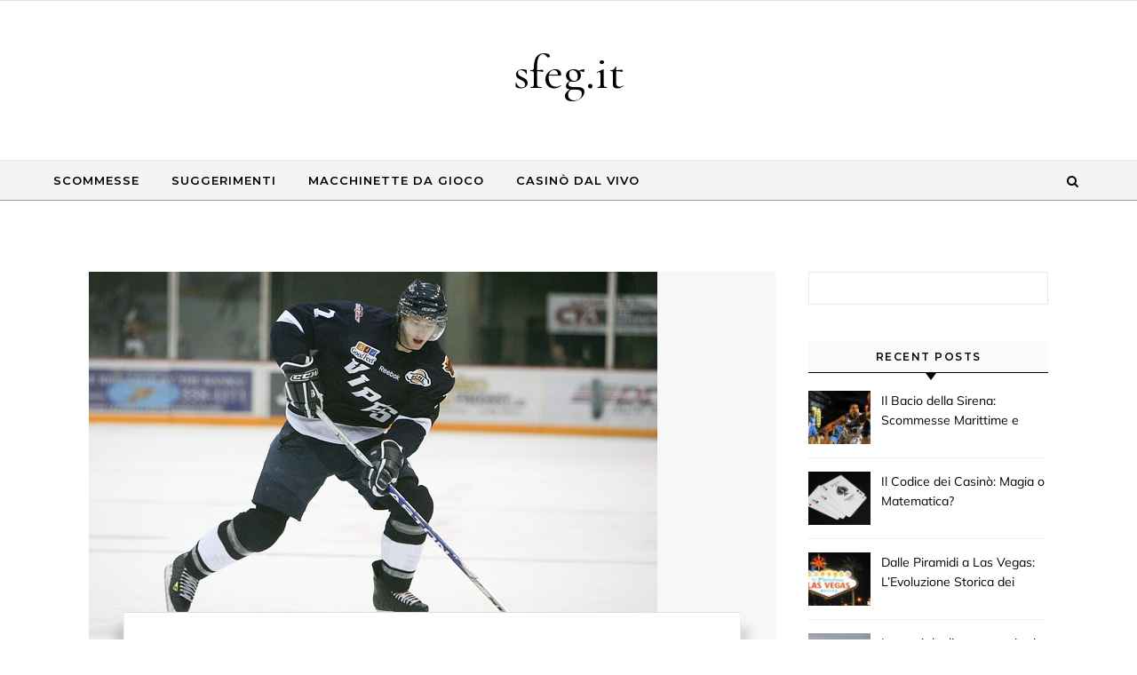

--- FILE ---
content_type: text/html; charset=UTF-8
request_url: https://sfeg.it/scommesse/i-pionieri-delle-scommesse-gli-innovatori-che-hanno-cambiato-il-gioco/
body_size: 11720
content:
<!DOCTYPE html>
<html dir="ltr" lang="it-IT" prefix="og: https://ogp.me/ns#">
<head>
    <meta charset="UTF-8">
    <meta name="viewport" content="width=device-width, initial-scale=1">
    <link rel="profile" href="http://gmpg.org/xfn/11">
    <title>I Pionieri delle Scommesse: Gli INNOVATORI del Gioco - sfeg.it</title>

		<!-- All in One SEO 4.4.7 - aioseo.com -->
		<meta name="description" content="Un viaggio attraverso le epoche, rivelando le figure chiave che hanno plasmato il mondo delle scommesse come lo conosciamo oggi." />
		<meta name="robots" content="max-image-preview:large" />
		<link rel="canonical" href="https://sfeg.it/scommesse/i-pionieri-delle-scommesse-gli-innovatori-che-hanno-cambiato-il-gioco/" />
		<meta name="generator" content="All in One SEO (AIOSEO) 4.4.7" />
		<meta property="og:locale" content="it_IT" />
		<meta property="og:site_name" content="sfeg.it -" />
		<meta property="og:type" content="article" />
		<meta property="og:title" content="I Pionieri delle Scommesse: Gli INNOVATORI del Gioco - sfeg.it" />
		<meta property="og:description" content="Un viaggio attraverso le epoche, rivelando le figure chiave che hanno plasmato il mondo delle scommesse come lo conosciamo oggi." />
		<meta property="og:url" content="https://sfeg.it/scommesse/i-pionieri-delle-scommesse-gli-innovatori-che-hanno-cambiato-il-gioco/" />
		<meta property="article:published_time" content="2023-06-21T07:37:00+00:00" />
		<meta property="article:modified_time" content="2023-11-21T07:37:23+00:00" />
		<meta name="twitter:card" content="summary_large_image" />
		<meta name="twitter:title" content="I Pionieri delle Scommesse: Gli INNOVATORI del Gioco - sfeg.it" />
		<meta name="twitter:description" content="Un viaggio attraverso le epoche, rivelando le figure chiave che hanno plasmato il mondo delle scommesse come lo conosciamo oggi." />
		<script type="application/ld+json" class="aioseo-schema">
			{"@context":"https:\/\/schema.org","@graph":[{"@type":"BlogPosting","@id":"https:\/\/sfeg.it\/scommesse\/i-pionieri-delle-scommesse-gli-innovatori-che-hanno-cambiato-il-gioco\/#blogposting","name":"I Pionieri delle Scommesse: Gli INNOVATORI del Gioco - sfeg.it","headline":"I Pionieri delle Scommesse: Gli Innovatori Che Hanno Cambiato il Gioco","author":{"@id":"https:\/\/sfeg.it\/author\/nyuh821364\/#author"},"publisher":{"@id":"https:\/\/sfeg.it\/#organization"},"image":{"@type":"ImageObject","url":"https:\/\/sfeg.it\/wp-content\/uploads\/2023\/11\/hockey-ga49d2fb60_640.jpg","width":640,"height":427,"caption":"Pionieri delle Scommesse"},"datePublished":"2023-06-21T07:37:00+00:00","dateModified":"2023-11-21T07:37:23+00:00","inLanguage":"it-IT","mainEntityOfPage":{"@id":"https:\/\/sfeg.it\/scommesse\/i-pionieri-delle-scommesse-gli-innovatori-che-hanno-cambiato-il-gioco\/#webpage"},"isPartOf":{"@id":"https:\/\/sfeg.it\/scommesse\/i-pionieri-delle-scommesse-gli-innovatori-che-hanno-cambiato-il-gioco\/#webpage"},"articleSection":"Scommesse"},{"@type":"BreadcrumbList","@id":"https:\/\/sfeg.it\/scommesse\/i-pionieri-delle-scommesse-gli-innovatori-che-hanno-cambiato-il-gioco\/#breadcrumblist","itemListElement":[{"@type":"ListItem","@id":"https:\/\/sfeg.it\/#listItem","position":1,"item":{"@type":"WebPage","@id":"https:\/\/sfeg.it\/","name":"Home","description":"Leggi le recensioni dei casin\u00f2, i reclami e altri articoli pi\u00f9 rilevanti sul blog sul gioco d'azzardo su sfeg.it. \u00c8 la migliore rivista live su scommesse, slot machine e giochi da casin\u00f2 online.","url":"https:\/\/sfeg.it\/"},"nextItem":"https:\/\/sfeg.it\/category\/scommesse\/#listItem"},{"@type":"ListItem","@id":"https:\/\/sfeg.it\/category\/scommesse\/#listItem","position":2,"item":{"@type":"WebPage","@id":"https:\/\/sfeg.it\/category\/scommesse\/","name":"Scommesse","description":"Un viaggio attraverso le epoche, rivelando le figure chiave che hanno plasmato il mondo delle scommesse come lo conosciamo oggi.","url":"https:\/\/sfeg.it\/category\/scommesse\/"},"nextItem":"https:\/\/sfeg.it\/scommesse\/i-pionieri-delle-scommesse-gli-innovatori-che-hanno-cambiato-il-gioco\/#listItem","previousItem":"https:\/\/sfeg.it\/#listItem"},{"@type":"ListItem","@id":"https:\/\/sfeg.it\/scommesse\/i-pionieri-delle-scommesse-gli-innovatori-che-hanno-cambiato-il-gioco\/#listItem","position":3,"item":{"@type":"WebPage","@id":"https:\/\/sfeg.it\/scommesse\/i-pionieri-delle-scommesse-gli-innovatori-che-hanno-cambiato-il-gioco\/","name":"I Pionieri delle Scommesse: Gli Innovatori Che Hanno Cambiato il Gioco","description":"Un viaggio attraverso le epoche, rivelando le figure chiave che hanno plasmato il mondo delle scommesse come lo conosciamo oggi.","url":"https:\/\/sfeg.it\/scommesse\/i-pionieri-delle-scommesse-gli-innovatori-che-hanno-cambiato-il-gioco\/"},"previousItem":"https:\/\/sfeg.it\/category\/scommesse\/#listItem"}]},{"@type":"Organization","@id":"https:\/\/sfeg.it\/#organization","name":"sfeg.it","url":"https:\/\/sfeg.it\/"},{"@type":"Person","@id":"https:\/\/sfeg.it\/author\/nyuh821364\/#author","url":"https:\/\/sfeg.it\/author\/nyuh821364\/","name":"Hannah Brock","image":{"@type":"ImageObject","@id":"https:\/\/sfeg.it\/scommesse\/i-pionieri-delle-scommesse-gli-innovatori-che-hanno-cambiato-il-gioco\/#authorImage","url":"https:\/\/secure.gravatar.com\/avatar\/72a699b8cf4bd4adfb6914812b0d6088?s=96&d=mm&r=g","width":96,"height":96,"caption":"Hannah Brock"}},{"@type":"WebPage","@id":"https:\/\/sfeg.it\/scommesse\/i-pionieri-delle-scommesse-gli-innovatori-che-hanno-cambiato-il-gioco\/#webpage","url":"https:\/\/sfeg.it\/scommesse\/i-pionieri-delle-scommesse-gli-innovatori-che-hanno-cambiato-il-gioco\/","name":"I Pionieri delle Scommesse: Gli INNOVATORI del Gioco - sfeg.it","description":"Un viaggio attraverso le epoche, rivelando le figure chiave che hanno plasmato il mondo delle scommesse come lo conosciamo oggi.","inLanguage":"it-IT","isPartOf":{"@id":"https:\/\/sfeg.it\/#website"},"breadcrumb":{"@id":"https:\/\/sfeg.it\/scommesse\/i-pionieri-delle-scommesse-gli-innovatori-che-hanno-cambiato-il-gioco\/#breadcrumblist"},"author":{"@id":"https:\/\/sfeg.it\/author\/nyuh821364\/#author"},"creator":{"@id":"https:\/\/sfeg.it\/author\/nyuh821364\/#author"},"image":{"@type":"ImageObject","url":"https:\/\/sfeg.it\/wp-content\/uploads\/2023\/11\/hockey-ga49d2fb60_640.jpg","@id":"https:\/\/sfeg.it\/scommesse\/i-pionieri-delle-scommesse-gli-innovatori-che-hanno-cambiato-il-gioco\/#mainImage","width":640,"height":427,"caption":"Pionieri delle Scommesse"},"primaryImageOfPage":{"@id":"https:\/\/sfeg.it\/scommesse\/i-pionieri-delle-scommesse-gli-innovatori-che-hanno-cambiato-il-gioco\/#mainImage"},"datePublished":"2023-06-21T07:37:00+00:00","dateModified":"2023-11-21T07:37:23+00:00"},{"@type":"WebSite","@id":"https:\/\/sfeg.it\/#website","url":"https:\/\/sfeg.it\/","name":"sfeg.it","inLanguage":"it-IT","publisher":{"@id":"https:\/\/sfeg.it\/#organization"}}]}
		</script>
		<!-- All in One SEO -->

<link rel='dns-prefetch' href='//s.w.org' />
<link rel="alternate" type="application/rss+xml" title="sfeg.it &raquo; Feed" href="https://sfeg.it/feed/" />
<link rel="alternate" type="application/rss+xml" title="sfeg.it &raquo; Feed dei commenti" href="https://sfeg.it/comments/feed/" />
<link rel="alternate" type="application/rss+xml" title="sfeg.it &raquo; I Pionieri delle Scommesse: Gli Innovatori Che Hanno Cambiato il Gioco Feed dei commenti" href="https://sfeg.it/scommesse/i-pionieri-delle-scommesse-gli-innovatori-che-hanno-cambiato-il-gioco/feed/" />
		<script type="text/javascript">
			window._wpemojiSettings = {"baseUrl":"https:\/\/s.w.org\/images\/core\/emoji\/13.1.0\/72x72\/","ext":".png","svgUrl":"https:\/\/s.w.org\/images\/core\/emoji\/13.1.0\/svg\/","svgExt":".svg","source":{"concatemoji":"https:\/\/sfeg.it\/wp-includes\/js\/wp-emoji-release.min.js?ver=5.8.12"}};
			!function(e,a,t){var n,r,o,i=a.createElement("canvas"),p=i.getContext&&i.getContext("2d");function s(e,t){var a=String.fromCharCode;p.clearRect(0,0,i.width,i.height),p.fillText(a.apply(this,e),0,0);e=i.toDataURL();return p.clearRect(0,0,i.width,i.height),p.fillText(a.apply(this,t),0,0),e===i.toDataURL()}function c(e){var t=a.createElement("script");t.src=e,t.defer=t.type="text/javascript",a.getElementsByTagName("head")[0].appendChild(t)}for(o=Array("flag","emoji"),t.supports={everything:!0,everythingExceptFlag:!0},r=0;r<o.length;r++)t.supports[o[r]]=function(e){if(!p||!p.fillText)return!1;switch(p.textBaseline="top",p.font="600 32px Arial",e){case"flag":return s([127987,65039,8205,9895,65039],[127987,65039,8203,9895,65039])?!1:!s([55356,56826,55356,56819],[55356,56826,8203,55356,56819])&&!s([55356,57332,56128,56423,56128,56418,56128,56421,56128,56430,56128,56423,56128,56447],[55356,57332,8203,56128,56423,8203,56128,56418,8203,56128,56421,8203,56128,56430,8203,56128,56423,8203,56128,56447]);case"emoji":return!s([10084,65039,8205,55357,56613],[10084,65039,8203,55357,56613])}return!1}(o[r]),t.supports.everything=t.supports.everything&&t.supports[o[r]],"flag"!==o[r]&&(t.supports.everythingExceptFlag=t.supports.everythingExceptFlag&&t.supports[o[r]]);t.supports.everythingExceptFlag=t.supports.everythingExceptFlag&&!t.supports.flag,t.DOMReady=!1,t.readyCallback=function(){t.DOMReady=!0},t.supports.everything||(n=function(){t.readyCallback()},a.addEventListener?(a.addEventListener("DOMContentLoaded",n,!1),e.addEventListener("load",n,!1)):(e.attachEvent("onload",n),a.attachEvent("onreadystatechange",function(){"complete"===a.readyState&&t.readyCallback()})),(n=t.source||{}).concatemoji?c(n.concatemoji):n.wpemoji&&n.twemoji&&(c(n.twemoji),c(n.wpemoji)))}(window,document,window._wpemojiSettings);
		</script>
		<style type="text/css">
img.wp-smiley,
img.emoji {
	display: inline !important;
	border: none !important;
	box-shadow: none !important;
	height: 1em !important;
	width: 1em !important;
	margin: 0 .07em !important;
	vertical-align: -0.1em !important;
	background: none !important;
	padding: 0 !important;
}
</style>
	<link rel='stylesheet' id='wp-block-library-css'  href='https://sfeg.it/wp-includes/css/dist/block-library/style.min.css?ver=5.8.12' type='text/css' media='all' />
<style id='wp-block-library-theme-inline-css' type='text/css'>
#start-resizable-editor-section{display:none}.wp-block-audio figcaption{color:#555;font-size:13px;text-align:center}.is-dark-theme .wp-block-audio figcaption{color:hsla(0,0%,100%,.65)}.wp-block-code{font-family:Menlo,Consolas,monaco,monospace;color:#1e1e1e;padding:.8em 1em;border:1px solid #ddd;border-radius:4px}.wp-block-embed figcaption{color:#555;font-size:13px;text-align:center}.is-dark-theme .wp-block-embed figcaption{color:hsla(0,0%,100%,.65)}.blocks-gallery-caption{color:#555;font-size:13px;text-align:center}.is-dark-theme .blocks-gallery-caption{color:hsla(0,0%,100%,.65)}.wp-block-image figcaption{color:#555;font-size:13px;text-align:center}.is-dark-theme .wp-block-image figcaption{color:hsla(0,0%,100%,.65)}.wp-block-pullquote{border-top:4px solid;border-bottom:4px solid;margin-bottom:1.75em;color:currentColor}.wp-block-pullquote__citation,.wp-block-pullquote cite,.wp-block-pullquote footer{color:currentColor;text-transform:uppercase;font-size:.8125em;font-style:normal}.wp-block-quote{border-left:.25em solid;margin:0 0 1.75em;padding-left:1em}.wp-block-quote cite,.wp-block-quote footer{color:currentColor;font-size:.8125em;position:relative;font-style:normal}.wp-block-quote.has-text-align-right{border-left:none;border-right:.25em solid;padding-left:0;padding-right:1em}.wp-block-quote.has-text-align-center{border:none;padding-left:0}.wp-block-quote.is-large,.wp-block-quote.is-style-large{border:none}.wp-block-search .wp-block-search__label{font-weight:700}.wp-block-group.has-background{padding:1.25em 2.375em;margin-top:0;margin-bottom:0}.wp-block-separator{border:none;border-bottom:2px solid;margin-left:auto;margin-right:auto;opacity:.4}.wp-block-separator:not(.is-style-wide):not(.is-style-dots){width:100px}.wp-block-separator.has-background:not(.is-style-dots){border-bottom:none;height:1px}.wp-block-separator.has-background:not(.is-style-wide):not(.is-style-dots){height:2px}.wp-block-table thead{border-bottom:3px solid}.wp-block-table tfoot{border-top:3px solid}.wp-block-table td,.wp-block-table th{padding:.5em;border:1px solid;word-break:normal}.wp-block-table figcaption{color:#555;font-size:13px;text-align:center}.is-dark-theme .wp-block-table figcaption{color:hsla(0,0%,100%,.65)}.wp-block-video figcaption{color:#555;font-size:13px;text-align:center}.is-dark-theme .wp-block-video figcaption{color:hsla(0,0%,100%,.65)}.wp-block-template-part.has-background{padding:1.25em 2.375em;margin-top:0;margin-bottom:0}#end-resizable-editor-section{display:none}
</style>
<link rel='stylesheet' id='graceful-style-css'  href='https://sfeg.it/wp-content/themes/graceful/style.css?ver=5.8.12' type='text/css' media='all' />
<style id='graceful-style-inline-css' type='text/css'>
 .wrapped-content { max-width: 1160px; } .sidebar-slide-menu { width: 340px; left: -340px; padding: 85px 35px 0px; } .sidebar-left, .sidebar-right { width: 307px; } [data-layout*="rightsidebar"] .content-wrap, [data-layout*="leftsidebar"] .content-wrap { width: calc(100% - 307px); width: -webkit-calc(100% - 307px); } [data-layout*="leftrightsidebar"] .content-wrap { width: calc(100% - 614px); width: -webkit-calc(100% - 614px); } [data-layout*="fullwidth"] .content-wrap { width: 100%; } #top-navigation > div, #main-navigation > div, #graceful-post-slider.wrapped-content, #special-links, .main-content, .site-footer-wrap { padding-left: 40px; padding-right: 40px; } body { background-color: #ffffff; } .graceful-loading-wrap { background-color: #ffffff; } .site-branding a { background-color: transparent !important; } .site-branding a { color: #000000; background: #ffffff; } .entry-header { background-color: #ffffff; } #special-links h4 { background-color: rgba(241,241,241, 0.85); color: #000000; } #main-navigation a, #main-navigation i, #main-navigation #s { color: #000000; } .main-navigation-sidebar span, .sidebar-slide-menu-close-btn span { background-color: #000000; } #main-navigation a:hover, #main-navigation i:hover, #main-navigation li.current-menu-item > a, #main-navigation li.current-menu-ancestor > a, #main-navigation .sub-menu li.current-menu-item > a, #main-navigation .sub-menu li.current-menu-ancestor> a { color: #010101; } .main-navigation-sidebar:hover span { background-color: #010101; } #site-menu .sub-menu, #site-menu .sub-menu a { background-color: #f1f1f1; border-color: rgba(0,0,0, 0.1); } #main-navigation #s { background-color: #f1f1f1; } #main-navigation #s::-webkit-input-placeholder { /* Chrome/Opera/Safari */ color: rgba(0,0,0, 0.7); } #main-navigation #s::-moz-placeholder { /* Firefox 19+ */ color: rgba(0,0,0, 0.7); } #main-navigation #s:-ms-input-placeholder { /* IE 10+ */ color: rgba(0,0,0, 0.7); } #main-navigation #s:-moz-placeholder { /* Firefox 18- */ color: rgba(0,0,0, 0.7); } /* Background Color */ .sidebar-slide-menu, #special-links, .main-content, #graceful-post-slider, #primary select, #primary input, #primary textarea { background-color: #ffffff; } /* Text Color */ #primary, #primary select, #primary input, #primary textarea, #primary .post-author a, #primary .graceful-widget a, #primary .comment-author { color: #010101; } /* Title Color */ #primary h1 a, #primary h1, #primary h2, #primary h3, #primary h4, #primary h5, #primary h6, .post-page-content > p:first-child:first-letter, #primary .author-info h4 a, #primary .related-posts h4 a, #primary .content-pagination .previous-page a, #primary .content-pagination .next-page a, blockquote, #primary .post-share a { color: #030303; } #primary h1 a:hover { color: rgba(3,3,3, 0.75); } /* Meta Tags */ #primary .post-date, #primary .post-comments, #primary .post-author, #primary .related-post-date, #primary .comment-meta a, #primary .author-share a, #primary .post-tags a, #primary .tagcloud a, .widget_categories li, .widget_archive li, .ahse-subscribe-box p, .rpwwt-post-author, .rpwwt-post-categories, .rpwwt-post-date, .rpwwt-post-comments-number { color: #a1a1a1; } #primary input::-webkit-input-placeholder { /* Chrome/Opera/Safari */ color: #a1a1a1; } #primary input::-moz-placeholder { /* Firefox 19+ */ color: #a1a1a1; } #primary input:-ms-input-placeholder { /* IE 10+ */ color: #a1a1a1; } #primary input:-moz-placeholder { /* Firefox 18- */ color: #a1a1a1; } /* Brand Colors */ aside a, #primary a, .post-categories { color: #010101; } .ps-container > .ps-scrollbar-y-rail > .ps-scrollbar-y { background: #010101; } #primary a:hover { color: rgba(1,1,1, 0.8); } blockquote { border-color: #010101; } /* Selection Color */ ::-moz-selection { color: #ffffff; background: #010101; } ::selection { color: #ffffff; background: #010101; } /* Border Colors */ #primary .post-footer, #primary .author-info, #primary .entry-comments, #primary .graceful-widget li, #primary #wp-calendar, #primary #wp-calendar caption, #primary #wp-calendar tbody td, #primary .widget_nav_menu li a, #primary .tagcloud a, #primary select, #primary input, #primary textarea, .widget-title h2:before, .widget-title h2:after, .post-tags a, .gallery-caption, .wp-caption-text, table tr, table th, table td, pre { border-color: #e8e8e8; } /* Related-posts */ #primary .related-posts { border-bottom: 1px solid; border-top: 1px solid; padding: 27px 0 33px; border-color: #e8e8e8; } .related-posts h3 { font-family: 'Montserrat', sans-serif; font-size: 14px; font-weight: 600; letter-spacing: 2px; line-height: 1; margin-bottom: 19px; text-align: center; text-transform: uppercase; } .related-posts h4 { margin-top: 8px; } .related-posts h4 a { font-size: 18px; letter-spacing: 0.5px; } .related-posts section { float: left; margin-right: 23px; width: calc((100% - (2 * 23px)) / 3); width: -webkit-calc((100% - (2 * 23px)) / 3); } .related-posts section:last-of-type { margin-right: 0 !important; } .related-posts section > a { display: block; height: 130px; overflow: hidden; } .related-post-date { font-size: 11px; } hr { background-color: #e8e8e8; } /* Button Colors */ .widget_search i, .widget_search #searchsubmit, .post-navigation i, #primary .submit, #primary .content-pagination.numeric a, #primary .content-pagination.load-more a, #primary .graceful-subscribe-box input[type="submit"], #primary .widget_wysija input[type="submit"], #primary .post-password-form input[type="submit"], #primary .wpcf7 [type="submit"] { color: #ffffff; background-color: #555555; } .post-navigation i:hover, #primary .submit:hover, #primary .content-pagination.numeric a:hover, #primary .content-pagination.numeric span, #primary .content-pagination.load-more a:hover, #primary .graceful-subscribe-box input[type="submit"]:hover, #primary .widget_wysija input[type="submit"]:hover, #primary .post-password-form input[type="submit"]:hover, #primary .wpcf7 [type="submit"]:hover { color: #ffffff; background-color: #010101; } /* Image Overlay Color */ .image-overlay, #infinite-scrolling, #primary h4.image-overlay { color: #ffffff; background-color: rgba(0,0,0, 0.3); } .image-overlay a, .graceful-post-slider .prev-arrow, .graceful-post-slider .next-arrow, #primary .image-overlay a, #graceful-post-slider .slick-arrow, #graceful-post-slider .slider-dots { color: #ffffff; } .slide-caption { background: rgba(255,255,255, 0.95); } #graceful-post-slider .slick-active { background: #ffffff; } #site-footer, #site-footer select, #site-footer input, #site-footer textarea { background-color: #f6f6f6; color: #333333; } #site-footer, #site-footer a, #site-footer select, #site-footer input, #site-footer textarea { color: #333333; } #site-footer #s::-webkit-input-placeholder { /* Chrome/Opera/Safari */ color: #333333; } #site-footer #s::-moz-placeholder { /* Firefox 19+ */ color: #333333; } #site-footer #s:-ms-input-placeholder { /* IE 10+ */ color: #333333; } #site-footer #s:-moz-placeholder { /* Firefox 18- */ color: #333333; } /* Footer Title Color */ #site-footer h1, #site-footer h2, #site-footer h3, #site-footer h4, #site-footer h5, #site-footer h6 { color: #111111; } #site-footer a:hover { color: #010101; } /* Footer Border Color*/ #site-footer a, #site-footer .graceful-widget li, #site-footer #wp-calendar, #site-footer #wp-calendar caption, #site-footer #wp-calendar tbody td, #site-footer .widget_nav_menu li a, #site-footer select, #site-footer input, #site-footer textarea, #site-footer .widget-title h2:before, #site-footer .widget-title h2:after, .footer-widgets { border-color: #e0dbdb; } #site-footer hr { background-color: #e0dbdb; } .entry-header { background-image:url(); } .logo-img { max-width: 400px; } #main-navigation { text-align: left; } .main-navigation-sidebar { float: left; margin-right: 15px; } .main-navigation-search { float: right; margin-left: 15px; } .site-menu-wrapper { margin-right: 100px; } .main-navigation-sidebar { float: left; margin-right: 15px; } .main-navigation-search { float: right; margin-left: 15px; } .site-menu-wrapper { margin-right: 110px; } #graceful-post-slider { padding-top: 40px; } #graceful-post-slider .owl-nav button { display: inline-block; } #graceful-post-slider .owl-nav { background-color: #f3f3f3; height: 80px; } #graceful-post-slider .owl-stage-outer:after { display: block; } .content-column > li { margin-bottom: 100px; } [data-layout*="rightsidebar"] .sidebar-right { padding-left: 37px; } [data-layout*="leftsidebar"] .sidebar-left { padding-right: 37px; } [data-layout*="leftrightsidebar"] .sidebar-right { padding-left: 37px; } [data-layout*="leftrightsidebar"] .sidebar-left { padding-right: 37px; } .footer-widgets > .graceful-widget { width: 30%; margin-right: 5%; } .footer-widgets > .graceful-widget:nth-child(3n+3) { margin-right: 0; } .footer-widgets > .graceful-widget:nth-child(3n+4) { clear: both; } .footer-copyright { float: right; } .footer-socials { float: left; } .graceful-loading-wrap { height: 100%; left: 0; position: fixed; top: 0; width: 100%; z-index: 100000; } .graceful-loading-wrap > div { left: 50%; position: absolute; top: 50%; -webkit-transform: translate(-50%, -50%); -ms-transform: translate(-50%, -50%); transform: translate(-50%, -50%); } .cssload-container{width:100%;height:36px;text-align:center}.cssload-speeding-wheel{width:36px;height:36px;margin:0 auto;border:2px solid #000000; border-radius:50%;border-left-color:transparent;border-right-color:transparent;animation:cssload-spin 575ms infinite linear;-o-animation:cssload-spin 575ms infinite linear;-ms-animation:cssload-spin 575ms infinite linear;-webkit-animation:cssload-spin 575ms infinite linear;-moz-animation:cssload-spin 575ms infinite linear}@keyframes cssload-spin{100%{transform:rotate(360deg);transform:rotate(360deg)}}@-o-keyframes cssload-spin{100%{-o-transform:rotate(360deg);transform:rotate(360deg)}}@-ms-keyframes cssload-spin{100%{-ms-transform:rotate(360deg);transform:rotate(360deg)}}@-webkit-keyframes cssload-spin{100%{-webkit-transform:rotate(360deg);transform:rotate(360deg)}}@-moz-keyframes cssload-spin{100%{-moz-transform:rotate(360deg);transform:rotate(360deg)}} 
</style>
<link rel='stylesheet' id='graceful-vibe-style-css'  href='https://sfeg.it/wp-content/themes/graceful-vibe/style.css?ver=1.0.0' type='text/css' media='all' />
<link rel='stylesheet' id='minimalist-stories-fonts-css'  href='https://sfeg.it/wp-content/fonts/683d51b22e469b96148425c105c0f9ef.css?ver=1.0' type='text/css' media='all' />
<link rel='stylesheet' id='graceful-fontawesome-css'  href='https://sfeg.it/wp-content/themes/graceful/assets/css/font-awesome.css?ver=5.8.12' type='text/css' media='all' />
<link rel='stylesheet' id='graceful-google-fonts-css'  href='https://sfeg.it/wp-content/themes/graceful/assets/css/google-fonts.css?ver=5.8.12' type='text/css' media='all' />
<link rel='stylesheet' id='graceful-woocommerce-css'  href='https://sfeg.it/wp-content/themes/graceful/assets/css/woocommerce.css?ver=5.8.12' type='text/css' media='all' />
<script type='text/javascript' src='https://sfeg.it/wp-includes/js/jquery/jquery.min.js?ver=3.6.0' id='jquery-core-js'></script>
<script type='text/javascript' src='https://sfeg.it/wp-includes/js/jquery/jquery-migrate.min.js?ver=3.3.2' id='jquery-migrate-js'></script>
<link rel="https://api.w.org/" href="https://sfeg.it/wp-json/" /><link rel="alternate" type="application/json" href="https://sfeg.it/wp-json/wp/v2/posts/81" /><link rel="EditURI" type="application/rsd+xml" title="RSD" href="https://sfeg.it/xmlrpc.php?rsd" />
<link rel="wlwmanifest" type="application/wlwmanifest+xml" href="https://sfeg.it/wp-includes/wlwmanifest.xml" /> 
<meta name="generator" content="WordPress 5.8.12" />
<link rel='shortlink' href='https://sfeg.it/?p=81' />
<link rel="alternate" type="application/json+oembed" href="https://sfeg.it/wp-json/oembed/1.0/embed?url=https%3A%2F%2Fsfeg.it%2Fscommesse%2Fi-pionieri-delle-scommesse-gli-innovatori-che-hanno-cambiato-il-gioco%2F" />
<link rel="alternate" type="text/xml+oembed" href="https://sfeg.it/wp-json/oembed/1.0/embed?url=https%3A%2F%2Fsfeg.it%2Fscommesse%2Fi-pionieri-delle-scommesse-gli-innovatori-che-hanno-cambiato-il-gioco%2F&#038;format=xml" />
<link rel="pingback" href="https://sfeg.it/xmlrpc.php"><style type="text/css">.recentcomments a{display:inline !important;padding:0 !important;margin:0 !important;}</style><link rel="icon" href="https://sfeg.it/wp-content/uploads/2023/10/cropped-poker-cards-2-32x32.png" sizes="32x32" />
<link rel="icon" href="https://sfeg.it/wp-content/uploads/2023/10/cropped-poker-cards-2-192x192.png" sizes="192x192" />
<link rel="apple-touch-icon" href="https://sfeg.it/wp-content/uploads/2023/10/cropped-poker-cards-2-180x180.png" />
<meta name="msapplication-TileImage" content="https://sfeg.it/wp-content/uploads/2023/10/cropped-poker-cards-2-270x270.png" />
</head>
<body class="post-template-default single single-post postid-81 single-format-standard wp-embed-responsive">
    
	
	
	<a class="skip-link screen-reader-text" href="#primary">Skip to content</a>	

	<div id="site-container">
		<div id="site-header" >
		
<div id="top-navigation" class="clear-fix" style="background: #000000;">
	<div class="wrapped-content">
		
		
	</div>
</div><!-- #top-navigation -->

	<div class="entry-header">
		<div class="graceful-wrap-outer">
		<div class="graceful-wrap-inner">
			<div class="site-branding">
							<a href="https://sfeg.it/">sfeg.it</a>
			
							<br>
				<p class="site-description"></p>
						</div>
		</div>
		</div>
	</div><div id="main-navigation" class="clear-fix" data-fixed="1">
	<div class="wrapped-content">
		<div class="navigation-search-overlay">
		</div>
		
		
		<!-- Menu -->
		<button class="responsive-menu-btn">
			<i class="fa fa-chevron-down"></i>
			<i class="fa fa-times" style="display: none;"></i>
		</button>

		<nav class="site-menu-wrapper"><ul id="site-menu" class=""><li id="menu-item-48" class="menu-item menu-item-type-taxonomy menu-item-object-category current-post-ancestor current-menu-parent current-post-parent menu-item-48"><a href="https://sfeg.it/category/scommesse/">Scommesse</a></li>
<li id="menu-item-49" class="menu-item menu-item-type-taxonomy menu-item-object-category menu-item-49"><a href="https://sfeg.it/category/suggerimenti/">Suggerimenti</a></li>
<li id="menu-item-50" class="menu-item menu-item-type-taxonomy menu-item-object-category menu-item-50"><a href="https://sfeg.it/category/macchinette-da-gioco/">Macchinette da gioco</a></li>
<li id="menu-item-51" class="menu-item menu-item-type-taxonomy menu-item-object-category menu-item-51"><a href="https://sfeg.it/category/casino-dal-vivo/">Casinò dal vivo</a></li>
</ul></nav><nav class="responsive-menu-wrapper"><ul id="responsive-menu" class=""><li class="menu-item menu-item-type-taxonomy menu-item-object-category current-post-ancestor current-menu-parent current-post-parent menu-item-48"><a href="https://sfeg.it/category/scommesse/">Scommesse</a></li>
<li class="menu-item menu-item-type-taxonomy menu-item-object-category menu-item-49"><a href="https://sfeg.it/category/suggerimenti/">Suggerimenti</a></li>
<li class="menu-item menu-item-type-taxonomy menu-item-object-category menu-item-50"><a href="https://sfeg.it/category/macchinette-da-gioco/">Macchinette da gioco</a></li>
<li class="menu-item menu-item-type-taxonomy menu-item-object-category menu-item-51"><a href="https://sfeg.it/category/casino-dal-vivo/">Casinò dal vivo</a></li>
</ul></nav>
		
	    <div class="navigation-socials">
	        	            	        	            	        	            	        	            	        	    </div>

    		
		<!-- Search in main navigation -->		
				<div class="main-navigation-search">
			<button class="navigation-search-button open-graceful-search">
				<i class="fa fa-search"></i>
				<i class="fa fa-times"></i>
			</button>
			<div class="graceful-search" role="graceful-search" aria-labelledby="graceful-search-title" aria-describedby="graceful-search-description" aria-hidden="true">
				<form role="search" method="get" id="searchform" class="searchform" action="https://sfeg.it/">
				<div>
					<label class="screen-reader-text" for="s">Ricerca per:</label>
					<input type="text" value="" name="s" id="s" />
					<input type="submit" id="searchsubmit" value="Cerca" />
				</div>
			</form>				<button type="button" aria-label="Close Navigation" class="close-graceful-search"> <i class="fa fa-times"></i> </button>
			</div>
			<div class="graceful-search-overlay" tabindex="-1" aria-hidden="true"></div>
		</div>
		
	</div>
</div><!-- #main-navigation -->
		</div><!-- site-header close -->

		<!-- Page Content -->
		<main id="primary" class="site-main">
				<div class="main-content clear-fix wrapped-content" data-layout="col1-rightsidebar" data-sidebar-sticky="1">

	<!-- Content Wrapper -->
	<div class="content-wrap">
		<article id="post-81" class="post-81 post type-post status-publish format-standard has-post-thumbnail hentry category-scommesse">

	
	<div class="site-images">
		<img width="640" height="427" src="https://sfeg.it/wp-content/uploads/2023/11/hockey-ga49d2fb60_640.jpg" class="attachment-graceful-full-thumbnail size-graceful-full-thumbnail wp-post-image" alt="Pionieri delle Scommesse" loading="lazy" srcset="https://sfeg.it/wp-content/uploads/2023/11/hockey-ga49d2fb60_640.jpg 640w, https://sfeg.it/wp-content/uploads/2023/11/hockey-ga49d2fb60_640-300x200.jpg 300w" sizes="(max-width: 640px) 100vw, 640px" />	</div>

	<header class="post-header">
		<div class="post-header-inner">
							<div class="post-categories">
					<a href="https://sfeg.it/category/scommesse/" rel="category tag">Scommesse</a>				</div>
			
			<h1 class="post-title">I Pionieri delle Scommesse: Gli Innovatori Che Hanno Cambiato il Gioco</h1>

			<div class="post-meta clear-fix">
									<span class="post-date">Giugno 21, 2023</span>
				
				<strong class="post-title-author">
					 - By&nbsp;<a href="https://sfeg.it/author/nyuh821364/" title="Articoli scritti da Hannah Brock" rel="author">Hannah Brock</a>				</strong>
			</div>
		</div>
	</header>

	<div class="post-page-content">
		
<p>Mentre ci avviciniamo al nostro tavolo di gioco o accediamo alle piattaforme online, ad esempio cliccando su <a href="https://22bet.online/it/">22Bet accedi</a>, raramente ci fermiamo a riflettere sulle menti brillanti dietro queste invenzioni.&nbsp;</p>



<h2>Il Gioco d&#8217;Azzardo nelle Antiche Civiltà</h2>



<p>Le scommesse sono sempre state una parte integrante della natura umana. Dai dadi di osso utilizzati dagli antichi sumeri alle scommesse sugli eventi gladiatori nell&#8217;antica Roma, l&#8217;impulso di scommettere è profondamente radicato nella nostra storia.&nbsp;</p>



<p>Le civiltà antiche, come la Cina, le scommesse erano spesso un&#8217;occasione sociale, dove le persone si riunivano per giocare e interagire. Queste prime forme di gioco d&#8217;azzardo gettarono le basi per lo sviluppo di metodi e strumenti più sofisticati nelle ere successive.</p>



<h2>Le Figure Chiave del Rinascimento delle Scommesse</h2>



<figure class="wp-block-image size-full"><img loading="lazy" width="640" height="397" src="https://sfeg.it/wp-content/uploads/2023/11/ice-hockey-g568188448_640.jpg" alt="Pionieri delle Scommesse" class="wp-image-84" srcset="https://sfeg.it/wp-content/uploads/2023/11/ice-hockey-g568188448_640.jpg 640w, https://sfeg.it/wp-content/uploads/2023/11/ice-hockey-g568188448_640-300x186.jpg 300w" sizes="(max-width: 640px) 100vw, 640px" /></figure>



<p>Con l&#8217;avvento del Rinascimento, figure come Gerolamo Cardano, un matematico e medico italiano, si distinsero. Cardano fu uno dei primi a scrivere sulla probabilità e sul gioco d&#8217;azzardo, gettando le basi per la teoria moderna delle scommesse. I suoi lavori introdussero concetti come l&#8217;attesa e la varianza, che sono fondamentali nel gioco d&#8217;azzardo moderno.</p>



<h2>L&#8217;Era Digitale: Un Nuovo Capitolo per le Scommesse</h2>



<p>Il XX secolo ha visto la più grande rivoluzione nel mondo delle scommesse. Con l&#8217;arrivo dei computer, tutto ciò che sapevamo sulle scommesse è stato capovolto. I primi software di scommesse permisero alle persone di giocare senza doversi fisicamente recare in un casinò. Questa era digitale ha portato alla nascita di enormi piattaforme di scommesse online e alla diversificazione dei tipi di giochi disponibili.</p>



<h2>Gli Strumenti del Cambiamento: Tecnologia e Innovazione</h2>



<figure class="wp-block-image size-full"><img loading="lazy" width="640" height="427" src="https://sfeg.it/wp-content/uploads/2023/11/hockey-g4ea52a59f_640.jpg" alt="Pionieri delle Scommesse" class="wp-image-82" srcset="https://sfeg.it/wp-content/uploads/2023/11/hockey-g4ea52a59f_640.jpg 640w, https://sfeg.it/wp-content/uploads/2023/11/hockey-g4ea52a59f_640-300x200.jpg 300w" sizes="(max-width: 640px) 100vw, 640px" /></figure>



<p>Le scommesse, da semplici giochi di dadi tra amici nella piazza del villaggio, hanno compiuto un viaggio incredibile grazie all&#8217;innovazione tecnologica. Ogni nuovo avanzamento ha non solo aperto nuove porte per i giocatori, ma ha anche ridefinito la stessa essenza del gioco d&#8217;azzardo.</p>



<p>Riflettiamo su Charles Fey, un visionario di San Francisco che, nella nebbia della fine del XIX secolo, ha immaginato e costruito la &#8220;Liberty Bell&#8221;, antenata delle moderne slot machine. Questo non era solo un meccanismo: era una promessa di futuri casinò luminosi, dei tintinnii delle monete e delle luci sfavillanti.</p>



<p>Con l&#8217;alba del XX secolo, il piccolo schermo delle nostre case &#8211; la televisione &#8211; ha assunto un ruolo dominante. Improvvisamente, gli eventi sportivi non erano più confinati agli stadi; erano trasmessi in diretta nelle nostre sale. Questa visibilità ha dato vita a un mondo dove le scommesse potevano essere fatte da un divano, trasformando in tempo reale ogni gol, ogni punto e ogni touchdown in potenziali vincite o perdite.</p>



<p>Tuttavia, è la nostra attuale era digitale che ha spinto le scommesse in un territorio inesplorato. I numeri da soli sono mozzafiato. Ma al di là delle cifre, pensa a come un dispositivo tascabile possa connetterti istantaneamente con eventi da tutto il mondo, permettendoti di scommettere con un semplice tocco sullo schermo.&nbsp;</p>



<h2>Conclusione</h2>



<p>L&#8217;evoluzione delle scommesse è un viaggio affascinante attraverso il tempo. Dalle semplici puntate degli antichi alla sofisticata industria multimiliardaria di oggi, le scommesse hanno sempre catturato l&#8217;immaginazione umana.</p>
	</div>

	<footer class="post-footer">
		<a href="https://sfeg.it/scommesse/i-pionieri-delle-scommesse-gli-innovatori-che-hanno-cambiato-il-gioco/#respond" class="post-comments" >No Comments</a>	</footer>

	</article>
<!-- Previous -->
<div class="post-navigation-wrap">
<a href="https://sfeg.it/suggerimenti/tecnologia-delle-scommesse-sportive/" title="Tecnologia delle scommesse sportive" class="post-navigation previous-post">
<i class="fa fa-angle-left"></i>
<img width="75" height="47" src="https://sfeg.it/wp-content/uploads/2023/10/baseball-g69be0a60f_640.jpg" class="attachment-graceful-small-thumbnail size-graceful-small-thumbnail wp-post-image" alt="Tecnologia delle scommesse" loading="lazy" /></a>

<!-- Next -->
<a href="https://sfeg.it/suggerimenti/scoprire-i-trucchi-e-le-strategie-delle-slots/" title="Scoprire i trucchi e le strategie delle Slots" class="post-navigation next-post">
	<img width="75" height="56" src="https://sfeg.it/wp-content/uploads/2023/10/slot-machine-ga3f749d89_640.jpg" class="attachment-graceful-small-thumbnail size-graceful-small-thumbnail wp-post-image" alt="strategie delle Slots" loading="lazy" />	<i class="fa fa-angle-right"></i>
</a>
</div><!-- Post Navigation Wrap -->				<div class="related-posts">
					<h3>Related Posts</h3>
												<section>
								<a href="https://sfeg.it/scommesse/il-bacio-della-sirena-scommesse-marittime-e-leggende-dei-sette-mari/"><img width="500" height="330" src="https://sfeg.it/wp-content/uploads/2023/11/basketball-g0c57a4361_640-500x330.jpg" class="attachment-graceful-column-thumbnail size-graceful-column-thumbnail wp-post-image" alt="Bacio della Sirena" loading="lazy" srcset="https://sfeg.it/wp-content/uploads/2023/11/basketball-g0c57a4361_640-500x330.jpg 500w, https://sfeg.it/wp-content/uploads/2023/11/basketball-g0c57a4361_640-300x199.jpg 300w" sizes="(max-width: 500px) 100vw, 500px" /></a>
								<h4><a href="https://sfeg.it/scommesse/il-bacio-della-sirena-scommesse-marittime-e-leggende-dei-sette-mari/">Il Bacio della Sirena: Scommesse Marittime e Leggende dei Sette Mari</a></h4>
								<span class="related-post-date">Novembre 21, 2023</span>
							</section>
														<section>
								<a href="https://sfeg.it/scommesse/le-armi-degli-scommettitori-intelligenti-online/"><img width="495" height="330" src="https://sfeg.it/wp-content/uploads/2023/10/horse-race-gfb1a501f4_640.jpg" class="attachment-graceful-column-thumbnail size-graceful-column-thumbnail wp-post-image" alt="scommettitori intelligenti" loading="lazy" srcset="https://sfeg.it/wp-content/uploads/2023/10/horse-race-gfb1a501f4_640.jpg 640w, https://sfeg.it/wp-content/uploads/2023/10/horse-race-gfb1a501f4_640-300x200.jpg 300w" sizes="(max-width: 495px) 100vw, 495px" /></a>
								<h4><a href="https://sfeg.it/scommesse/le-armi-degli-scommettitori-intelligenti-online/">Le armi degli scommettitori intelligenti online</a></h4>
								<span class="related-post-date">Settembre 2, 2023</span>
							</section>
														<section>
								<a href="https://sfeg.it/scommesse/il-brivido-della-scommessa-psicologia-del-rischio-e-dellanticipazione/"><img width="500" height="330" src="https://sfeg.it/wp-content/uploads/2023/11/pierre-gd161487b8_640-500x330.jpg" class="attachment-graceful-column-thumbnail size-graceful-column-thumbnail wp-post-image" alt="brivido della scommessa" loading="lazy" /></a>
								<h4><a href="https://sfeg.it/scommesse/il-brivido-della-scommessa-psicologia-del-rischio-e-dellanticipazione/">Il brivido della scommessa: psicologia del rischio e dell&#8217;anticipazione</a></h4>
								<span class="related-post-date">Agosto 21, 2023</span>
							</section>
												<div class="clear-fix"></div>
				</div>
					<div class="comments-area" id="comments">
        
<div id="comments" class="comments-area">

		<div id="respond" class="comment-respond">
		<h3 id="reply-title" class="comment-reply-title">Lascia un commento <small><a rel="nofollow" id="cancel-comment-reply-link" href="/scommesse/i-pionieri-delle-scommesse-gli-innovatori-che-hanno-cambiato-il-gioco/#respond" style="display:none;">Annulla risposta</a></small></h3><form action="https://sfeg.it/wp-comments-post.php" method="post" id="commentform" class="comment-form" novalidate><p class="comment-notes"><span id="email-notes">Il tuo indirizzo email non sarà pubblicato.</span> I campi obbligatori sono contrassegnati <span class="required">*</span></p><p class="comment-form-author"><label for="author">Nome <span class="required">*</span></label> <input id="author" name="author" type="text" value="" size="30" maxlength="245" required='required' /></p>
<p class="comment-form-email"><label for="email">Email <span class="required">*</span></label> <input id="email" name="email" type="email" value="" size="30" maxlength="100" aria-describedby="email-notes" required='required' /></p>
<p class="comment-form-url"><label for="url">Sito web</label> <input id="url" name="url" type="url" value="" size="30" maxlength="200" /></p>
<p class="comment-form-cookies-consent"><input id="wp-comment-cookies-consent" name="wp-comment-cookies-consent" type="checkbox" value="yes" /> <label for="wp-comment-cookies-consent">Salva il mio nome, email e sito web in questo browser per la prossima volta che commento.</label></p>
<p class="comment-form-comment"><label for="comment">Commento</label> <textarea id="comment" name="comment" cols="45" rows="8" maxlength="65525" required="required"></textarea></p><p class="form-submit"><input name="submit" type="submit" id="submit" class="submit" value="Invia commento" /> <input type='hidden' name='comment_post_ID' value='81' id='comment_post_ID' />
<input type='hidden' name='comment_parent' id='comment_parent' value='0' />
</p></form>	</div><!-- #respond -->
	
</div><!-- #comments -->    </div>
    	</div><!-- .content-wrap -->

	
<div class="sidebar-right-wrap">
	<aside class="sidebar-right">
	    	        <section id="search-2" class="graceful-widget widget_search"><form role="search" method="get" id="searchform" class="searchform" action="https://sfeg.it/">
				<div>
					<label class="screen-reader-text" for="s">Ricerca per:</label>
					<input type="text" value="" name="s" id="s" />
					<input type="submit" id="searchsubmit" value="Cerca" />
				</div>
			</form></section><section id="recent-posts-2" class="graceful-widget widget_recent_entries"><h2>Recent Posts</h2>            <ul>
                            <li class="graceful-recent-image-box">
                    <div class="graceful-small-image-box" style="background-image: url( 'https://sfeg.it/wp-content/uploads/2023/11/basketball-g0c57a4361_640-75x75.jpg' );">
                    </div>
                                    		<a href="https://sfeg.it/scommesse/il-bacio-della-sirena-scommesse-marittime-e-leggende-dei-sette-mari/">Il Bacio della Sirena: Scommesse Marittime e Leggende dei Sette Mari</a>
                </li>
                            <li class="graceful-recent-image-box">
                    <div class="graceful-small-image-box" style="background-image: url( 'https://sfeg.it/wp-content/uploads/2023/11/cards-g27cd52a63_640-75x75.jpg' );">
                    </div>
                                    		<a href="https://sfeg.it/casino-dal-vivo/il-codice-dei-casino-magia-o-matematica/">Il Codice dei Casinò: Magia o Matematica?</a>
                </li>
                            <li class="graceful-recent-image-box">
                    <div class="graceful-small-image-box" style="background-image: url( 'https://sfeg.it/wp-content/uploads/2023/11/nevada-g5939e1d2b_640-75x75.jpg' );">
                    </div>
                                    		<a href="https://sfeg.it/casino-dal-vivo/dalle-piramidi-a-las-vegas-levoluzione-storica-dei-casino/">Dalle Piramidi a Las Vegas: L&#8217;Evoluzione Storica dei Casinò</a>
                </li>
                            <li class="graceful-recent-image-box">
                    <div class="graceful-small-image-box" style="background-image: url( 'https://sfeg.it/wp-content/uploads/2023/10/horse-race-gfb1a501f4_640.jpg' );">
                    </div>
                                    		<a href="https://sfeg.it/scommesse/le-armi-degli-scommettitori-intelligenti-online/">Le armi degli scommettitori intelligenti online</a>
                </li>
                            <li class="graceful-recent-image-box">
                    <div class="graceful-small-image-box" style="background-image: url( 'https://sfeg.it/wp-content/uploads/2023/11/pierre-gd161487b8_640-75x75.jpg' );">
                    </div>
                                    		<a href="https://sfeg.it/scommesse/il-brivido-della-scommessa-psicologia-del-rischio-e-dellanticipazione/">Il brivido della scommessa: psicologia del rischio e dell&#8217;anticipazione</a>
                </li>
                        </ul>
            </section><section id="recent-comments-2" class="graceful-widget widget_recent_comments"><h2 class="widget-title">Commenti recenti</h2><ul id="recentcomments"></ul></section><section id="archives-2" class="graceful-widget widget_archive"><h2 class="widget-title">Archivi</h2>
			<ul>
					<li><a href='https://sfeg.it/2023/11/'>Novembre 2023</a></li>
	<li><a href='https://sfeg.it/2023/10/'>Ottobre 2023</a></li>
	<li><a href='https://sfeg.it/2023/09/'>Settembre 2023</a></li>
	<li><a href='https://sfeg.it/2023/08/'>Agosto 2023</a></li>
	<li><a href='https://sfeg.it/2023/07/'>Luglio 2023</a></li>
	<li><a href='https://sfeg.it/2023/06/'>Giugno 2023</a></li>
	<li><a href='https://sfeg.it/2023/05/'>Maggio 2023</a></li>
	<li><a href='https://sfeg.it/2023/04/'>Aprile 2023</a></li>
	<li><a href='https://sfeg.it/2023/03/'>Marzo 2023</a></li>
	<li><a href='https://sfeg.it/2023/02/'>Febbraio 2023</a></li>
			</ul>

			</section><section id="categories-2" class="graceful-widget widget_categories"><h2 class="widget-title">Categorie</h2>
			<ul>
					<li class="cat-item cat-item-4"><a href="https://sfeg.it/category/casino-dal-vivo/" title="Vuoi arricchirti al casinò o scommettendo? In questa categoria del nostro blog sul gioco d’azzardo troverai post sull’argomento: “Casinò dal vivo”. Segui i nostri consigli e guadagna davvero tanti soldi!">Casinò dal vivo</a>
</li>
	<li class="cat-item cat-item-3"><a href="https://sfeg.it/category/macchinette-da-gioco/" title="Vuoi arricchirti al casinò o scommettendo? In questa categoria del nostro blog sul gioco d’azzardo troverai post sull’argomento: “Macchinette da gioco”. Segui i nostri consigli e guadagna davvero tanti soldi!">Macchinette da gioco</a>
</li>
	<li class="cat-item cat-item-1"><a href="https://sfeg.it/category/scommesse/" title="Vuoi arricchirti al casinò o scommettendo? In questa categoria del nostro blog sul gioco d&#039;azzardo troverai post sull&#039;argomento: &quot;Scommesse&quot;. Segui i nostri consigli e guadagna davvero tanti soldi!">Scommesse</a>
</li>
	<li class="cat-item cat-item-2"><a href="https://sfeg.it/category/suggerimenti/" title="Vuoi arricchirti al casinò o scommettendo? In questa categoria del nostro blog sul gioco d’azzardo troverai post sull’argomento: “Suggerimenti”. Segui i nostri consigli e guadagna davvero tanti soldi!">Suggerimenti</a>
</li>
			</ul>

			</section>	    	</aside>
</div>


		</div><!-- .main-content End -->
		</main><!-- #primary End -->

		<!-- Site Footer -->
		<footer id="site-footer" class=" clear-fix">
			<div class="site-footer-wrap wrapped-content">
				

    <div class="footer-bottom-wrap">
        <!-- Scroll To Top -->
        <span class="scrolltop">
            <i class="fa fa fa-angle-up"></i>
        </span>
        
        <div class="footer-copyright">
                    </div>
        
        <div class="footer-credits">
            Graceful Theme by             <a href="http://optimathemes.com/">
                Optima Themes            </a>
        </div>
    </div>			</div><!-- .wrapped-content -->
		</footer><!-- #site-footer -->

				
	</div><!-- #site-container -->

<script type='text/javascript' src='https://sfeg.it/wp-content/themes/graceful-vibe/assets/js/main.js?ver=1.0.2' id='graceful-main-js'></script>
<script type='text/javascript' src='https://sfeg.it/wp-includes/js/wp-embed.min.js?ver=5.8.12' id='wp-embed-js'></script>
<script type='text/javascript' src='https://sfeg.it/wp-includes/js/comment-reply.min.js?ver=5.8.12' id='comment-reply-js'></script>

</body>
</html>